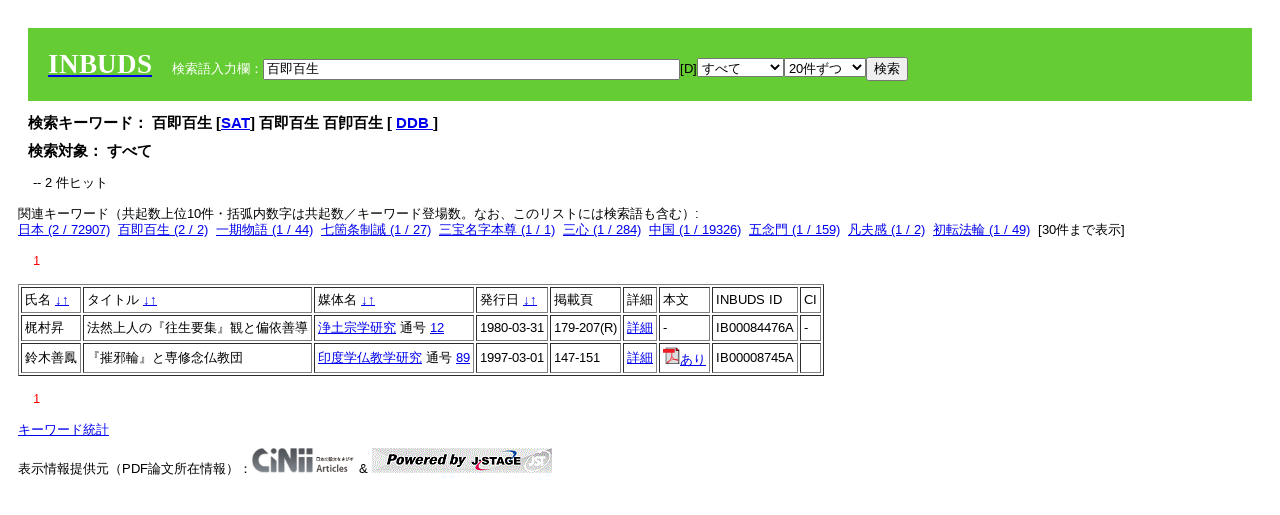

--- FILE ---
content_type: text/html; charset=UTF-8
request_url: https://tripitaka.l.u-tokyo.ac.jp/INBUDS/search.php?m=sch&uekey=%E7%99%BE%E5%8D%B3%E7%99%BE%E7%94%9F&ekey1=schall&a=
body_size: 5828
content:

<!DOCTYPE HTML PUBLIC "-//W3C//DTD HTML 4.01 Transitional//EN">
<html><head><title>INBUDS DB</title><style>
h2 {
margin:10px;
font-size:15px;
}
 body{padding:10px}
</style>
<meta name="referrer" content="no-referrer-when-downgrade"/>
<link type="text/css" rel="stylesheet" href="../SAT/yui/build/treeview/assets/skins/sam/treeview.css">
<link rel="stylesheet" type="text/css" href="../SAT/yui/build/fonts/fonts-min.css" />
<link rel="stylesheet" type="text/css" href="../SAT/yui/build/container/assets/skins/sam/container.css" />
<!-- Dependency source files -->
<script type="text/javascript" src="./jquery-ui-1.10.4/jquery-1.10.2.js"></script>
<script type="text/javascript" src="./jquery-ui-1.10.4/ui/jquery-ui.js"></script>
<script type="text/javascript" src="./jquery-ui-1.10.4/jquery.caretpos.js"></script>

<link rel="stylesheet" href="jquery-ui-1.10.4/themes/base/jquery-ui.css"/>
</head><body class="yui-skin-sam">
<script type="text/javascript">
$(document).ready(function(){
  $(".cpIBID").click(function(){
   $(".cpIBID").each(function(){
    $(this).css({'background-color':'white'});
   });
   var cptext = $(this).text();
   execCopy(cptext);
   console.log(cptext);
   $(this).css({'background-color':'yellow'});
  });

 $("#diacw").dialog({
   close: function(){
     },
       autoOpen: false,
       width: 330,
       height: 300,
       position: {my: "left top+15",
	 of: "#ekey"
	 }

 });
 $("span.dia").mouseover(function(){
     $(this).css({"cursor": "pointer","color":"red","font-weight":'bold'});
 });
 $("span.dia").mouseout(function(){
     $(this).css({"cursor": "default","color":"black",'font-weight':'normal'});
 });
 $(".showdia").click(function(ev){
     $("#diacw").dialog('open')
 });
 // $("body").delegate(":text, textarea",'click',function(){
 //     var aa = $(this).attr("name");//
 //     $("#objis").val(aa);
     //       alert(aa);
 // });
$("body").delegate(":text, textarea",'click',function(ev){
    // $(":text").click(function(){
    var aa = $(this).attr("name");//
    $("#objis").val(aa);
    if($("#diacw").dialog('isOpen') == true){
      $("#diacw").dialog({
        position: {my: "left top+15",
	  of: ev
        }
      });
    }
 });
 $("span.dia").click(function(){
      var diac = $(this).text();
      if( $("#objis").val() == ''){ alert("Select a textarea !!"); }
      else{
	var obji =  $("#objis").val();
	var uobji = obji.replace(/^u/, '');
	var jobji = '#'+uobji;
	var ttype = $(jobji).attr('type');// text or undef
	var target = document.getElementById(uobji);
	var poss = getAreaRange(target);
	var val = target.value;
	var range = val.slice(poss.start, poss.end);
	var pos2 = poss.start + 1;//textareaの場合に一つキャレットをずらす
	var beforeNode = val.slice(0, poss.start);
	var afterNode  = val.slice(poss.end);
	var insertNode;
	if (range || poss.start != poss.end) {
	  insertNode = diac;
	  target.value = beforeNode + insertNode + afterNode;
	  // if(ttype = 'text'){
	  $(jobji).caretPos(pos2);
	  // };
	}
	else if (poss.start == poss.end) {
	  insertNode = diac;
	  target.value = beforeNode + insertNode + afterNode;
	  $(jobji).caretPos(pos2);
	}
      }
   });
});

 function getAreaRange(objj) {
   var poss = new Object();
   if (isIE) {
     //       alert('aa');
     ///////a text in only textarea must be selected in variable "range";
     objj.focus();
     var range = document.selection.createRange();
     var clone = range.duplicate();
     clone.moveEnd("textedit");
     poss.start = objj.value.length - clone.text.length;
     poss.end   = poss.start + range.text.length;
   }
   else if(window.getSelection()) {
     poss.start = objj.selectionStart;
     poss.end   = objj.selectionEnd;
   }
   return poss;
   //alert(poss.start + "," + poss.end);
   var isIE = (navigator.appName.toLowerCase().indexOf('internet explorer')+1?1:0);
 }
function execCopy(string){
  var tmp = document.createElement("div");
  var pre = document.createElement('pre');
  pre.style.webkitUserSelect = 'auto';
  pre.style.userSelect = 'auto';
  tmp.appendChild(pre).textContent = string;
  var s = tmp.style;
  s.position = 'fixed';
  s.right = '200%';
  document.body.appendChild(tmp);
  document.getSelection().selectAllChildren(tmp);
  var result = document.execCommand("copy");
  document.body.removeChild(tmp);
  return result;
}


</script>
<input type="hidden" name="objis" id="objis" value="ekey">
<form action="/INBUDS/search.php"><div style="margin:10px;padding:20px;background-color:#66CC33"><a href="http://www.inbuds.net/"><span style="color:white;font-weight:bolder;font-size:20pt;font-family:serif">INBUDS</span></a><input type="hidden" name="m" value="sch"><input type="hidden" name="a" value="">&nbsp;&nbsp;&nbsp;&nbsp;<span style="color:white"> 検索語入力欄：</span><input type="text" name="uekey" size="50" id="ekey" value="百即百生"><span class="showdia" style="cursor:pointer">[D]</span><div id="diacw" title="入力したい文字をクリックしてください"><div id="diacwc"><span class="dia" value="ā">ā</span>&nbsp;&nbsp; <span class="dia" value="ī">ī</span>&nbsp;&nbsp; <span class="dia" value="ū">ū</span>&nbsp;&nbsp; <span class="dia" value="ṛ">ṛ</span>&nbsp;&nbsp; <span class="dia" value="ḷ">ḷ</span>&nbsp;&nbsp; <span class="dia" value="ṅ">ṅ</span>&nbsp;&nbsp; <span class="dia" value="ṭ">ṭ</span>&nbsp;&nbsp; <span class="dia" value="ḍ">ḍ</span>&nbsp;&nbsp; <span class="dia" value="ṇ">ṇ</span>&nbsp;&nbsp; <span class="dia" value="ñ">ñ</span>&nbsp;&nbsp; <span class="dia" value="ś">ś</span>&nbsp;&nbsp; <span class="dia" value="ṣ">ṣ</span>&nbsp;&nbsp; <span class="dia" value="ḥ">ḥ</span>&nbsp;&nbsp; <span class="dia" value="ṃ">ṃ</span>&nbsp;&nbsp; <span class="dia" value=""></span>&nbsp;&nbsp; <span class="dia" value=""></span>&nbsp;&nbsp; <span class="dia" value=""></span>&nbsp;&nbsp; <span class="dia" value=""></span>&nbsp;&nbsp; <span class="dia" value=""></span>&nbsp;&nbsp; <span class="dia" value=""></span>&nbsp;&nbsp; <span class="dia" value=""></span>&nbsp;&nbsp; <span class="dia" value=""></span>&nbsp;&nbsp; <span class="dia" value=""></span>&nbsp;&nbsp; <span class="dia" value=""></span>&nbsp;&nbsp; <hr/><span class="dia" value="ā">ā</span>&nbsp;&nbsp; <span class="dia" value="Ā">Ā</span>&nbsp;&nbsp; <span class="dia" value="á">á</span>&nbsp;&nbsp; <span class="dia" value="Á">Á</span>&nbsp;&nbsp; <span class="dia" value="à">à</span>&nbsp;&nbsp; <span class="dia" value="À">À</span>&nbsp;&nbsp; <span class="dia" value="ă">ă</span>&nbsp;&nbsp; <span class="dia" value="Ă">Ă</span>&nbsp;&nbsp; <span class="dia" value="ǎ">ǎ</span>&nbsp;&nbsp; <span class="dia" value="Ǎ">Ǎ</span>&nbsp;&nbsp; <span class="dia" value="â">â</span>&nbsp;&nbsp; <span class="dia" value="Â">Â</span>&nbsp;&nbsp; <span class="dia" value="ä">ä</span>&nbsp;&nbsp; <span class="dia" value="Ä">Ä</span>&nbsp;&nbsp; <span class="dia" value="ā̆">ā̆</span>&nbsp;&nbsp; <span class="dia" value="Ā̆">Ā̆</span>&nbsp;&nbsp; <span class="dia" value="æ">æ</span>&nbsp;&nbsp; <span class="dia" value="Æ">Æ</span>&nbsp;&nbsp; <span class="dia" value="ç">ç</span>&nbsp;&nbsp; <span class="dia" value="Ç">Ç</span>&nbsp;&nbsp; <span class="dia" value="č">č</span>&nbsp;&nbsp; <span class="dia" value="Č">Č</span>&nbsp;&nbsp; <span class="dia" value="ḍ">ḍ</span>&nbsp;&nbsp; <span class="dia" value="Ḍ">Ḍ</span>&nbsp;&nbsp; <span class="dia" value="ē">ē</span>&nbsp;&nbsp; <span class="dia" value="Ē">Ē</span>&nbsp;&nbsp; <span class="dia" value="é">é</span>&nbsp;&nbsp; <span class="dia" value="É">É</span>&nbsp;&nbsp; <span class="dia" value="è">è</span>&nbsp;&nbsp; <span class="dia" value="È">È</span>&nbsp;&nbsp; <span class="dia" value="ê">ê</span>&nbsp;&nbsp; <span class="dia" value="Ê">Ê</span>&nbsp;&nbsp; <span class="dia" value="ě">ě</span>&nbsp;&nbsp; <span class="dia" value="Ě">Ě</span>&nbsp;&nbsp; <span class="dia" value="ĕ">ĕ</span>&nbsp;&nbsp; <span class="dia" value="Ĕ">Ĕ</span>&nbsp;&nbsp; <span class="dia" value="ḥ">ḥ</span>&nbsp;&nbsp; <span class="dia" value="Ḥ">Ḥ</span>&nbsp;&nbsp; <span class="dia" value="ḣ">ḣ</span>&nbsp;&nbsp; <span class="dia" value="Ḣ">Ḣ</span>&nbsp;&nbsp; <span class="dia" value="h́">h́</span>&nbsp;&nbsp; <span class="dia" value="H́">H́</span>&nbsp;&nbsp; <span class="dia" value="ī">ī</span>&nbsp;&nbsp; <span class="dia" value="Ī">Ī</span>&nbsp;&nbsp; <span class="dia" value="í">í</span>&nbsp;&nbsp; <span class="dia" value="Í">Í</span>&nbsp;&nbsp; <span class="dia" value="ì">ì</span>&nbsp;&nbsp; <span class="dia" value="Ì">Ì</span>&nbsp;&nbsp; <span class="dia" value="î">î</span>&nbsp;&nbsp; <span class="dia" value="Î">Î</span>&nbsp;&nbsp; <span class="dia" value="ï">ï</span>&nbsp;&nbsp; <span class="dia" value="Ï">Ï</span>&nbsp;&nbsp; <span class="dia" value="ĭ">ĭ</span>&nbsp;&nbsp; <span class="dia" value="Ĭ">Ĭ</span>&nbsp;&nbsp; <span class="dia" value="ī̆">ī̆</span>&nbsp;&nbsp; <span class="dia" value="Ī̆">Ī̆</span>&nbsp;&nbsp; <span class="dia" value="ĩ">ĩ</span>&nbsp;&nbsp; <span class="dia" value="Ĩ">Ĩ</span>&nbsp;&nbsp; <span class="dia" value="ḷ">ḷ</span>&nbsp;&nbsp; <span class="dia" value="Ḷ">Ḷ</span>&nbsp;&nbsp; <span class="dia" value="ṃ">ṃ</span>&nbsp;&nbsp; <span class="dia" value="Ṃ">Ṃ</span>&nbsp;&nbsp; <span class="dia" value="ṁ">ṁ</span>&nbsp;&nbsp; <span class="dia" value="Ṁ">Ṁ</span>&nbsp;&nbsp; <span class="dia" value="m̆">m̆</span>&nbsp;&nbsp; <span class="dia" value="M̆">M̆</span>&nbsp;&nbsp; <span class="dia" value="Ń">Ń</span>&nbsp;&nbsp; <span class="dia" value="ń">ń</span>&nbsp;&nbsp; <span class="dia" value="ṅ">ṅ</span>&nbsp;&nbsp; <span class="dia" value="Ṅ">Ṅ</span>&nbsp;&nbsp; <span class="dia" value="ṇ">ṇ</span>&nbsp;&nbsp; <span class="dia" value="Ṇ">Ṇ</span>&nbsp;&nbsp; <span class="dia" value="ṇ̄">ṇ̄</span>&nbsp;&nbsp; <span class="dia" value="Ṇ̄">Ṇ̄</span>&nbsp;&nbsp; <span class="dia" value="ñ">ñ</span>&nbsp;&nbsp; <span class="dia" value="Ñ">Ñ</span>&nbsp;&nbsp; <span class="dia" value="ō">ō</span>&nbsp;&nbsp; <span class="dia" value="Ō">Ō</span>&nbsp;&nbsp; <span class="dia" value="ó">ó</span>&nbsp;&nbsp; <span class="dia" value="Ó">Ó</span>&nbsp;&nbsp; <span class="dia" value="ò">ò</span>&nbsp;&nbsp; <span class="dia" value="Ò">Ò</span>&nbsp;&nbsp; <span class="dia" value="ô">ô</span>&nbsp;&nbsp; <span class="dia" value="Ô">Ô</span>&nbsp;&nbsp; <span class="dia" value="ǒ">ǒ</span>&nbsp;&nbsp; <span class="dia" value="Ǒ">Ǒ</span>&nbsp;&nbsp; <span class="dia" value="ŏ">ŏ</span>&nbsp;&nbsp; <span class="dia" value="Ŏ">Ŏ</span>&nbsp;&nbsp; <span class="dia" value="ö">ö</span>&nbsp;&nbsp; <span class="dia" value="Ö">Ö</span>&nbsp;&nbsp; <span class="dia" value="ø">ø</span>&nbsp;&nbsp; <span class="dia" value="Ø">Ø</span>&nbsp;&nbsp; <span class="dia" value="œ">œ</span>&nbsp;&nbsp; <span class="dia" value="Œ">Œ</span>&nbsp;&nbsp; <span class="dia" value="⊕">⊕</span>&nbsp;&nbsp; <span class="dia" value="ṛ">ṛ</span>&nbsp;&nbsp; <span class="dia" value="Ṛ">Ṛ</span>&nbsp;&nbsp; <span class="dia" value="ṝ">ṝ</span>&nbsp;&nbsp; <span class="dia" value="Ṝ">Ṝ</span>&nbsp;&nbsp; <span class="dia" value="ś">ś</span>&nbsp;&nbsp; <span class="dia" value="Ś">Ś</span>&nbsp;&nbsp; <span class="dia" value="ṣ">ṣ</span>&nbsp;&nbsp; <span class="dia" value="Ṣ">Ṣ</span>&nbsp;&nbsp; <span class="dia" value="ṡ">ṡ</span>&nbsp;&nbsp; <span class="dia" value="Ṡ">Ṡ</span>&nbsp;&nbsp; <span class="dia" value="š">š</span>&nbsp;&nbsp; <span class="dia" value="Š">Š</span>&nbsp;&nbsp; <span class="dia" value="ß">ß</span>&nbsp;&nbsp; <span class="dia" value="ṭ">ṭ</span>&nbsp;&nbsp; <span class="dia" value="Ṭ">Ṭ</span>&nbsp;&nbsp; <span class="dia" value="ṫ">ṫ</span>&nbsp;&nbsp; <span class="dia" value="Ṫ">Ṫ</span>&nbsp;&nbsp; <span class="dia" value="ū">ū</span>&nbsp;&nbsp; <span class="dia" value="Ū">Ū</span>&nbsp;&nbsp; <span class="dia" value="ú">ú</span>&nbsp;&nbsp; <span class="dia" value="Ú">Ú</span>&nbsp;&nbsp; <span class="dia" value="ù">ù</span>&nbsp;&nbsp; <span class="dia" value="Ù">Ù</span>&nbsp;&nbsp; <span class="dia" value="ŭ">ŭ</span>&nbsp;&nbsp; <span class="dia" value="Ŭ">Ŭ</span>&nbsp;&nbsp; <span class="dia" value="ǔ">ǔ</span>&nbsp;&nbsp; <span class="dia" value="Ǔ">Ǔ</span>&nbsp;&nbsp; <span class="dia" value="û">û</span>&nbsp;&nbsp; <span class="dia" value="Û">Û</span>&nbsp;&nbsp; <span class="dia" value="ü">ü</span>&nbsp;&nbsp; <span class="dia" value="Ü">Ü</span>&nbsp;&nbsp; <span class="dia" value="ū̆">ū̆</span>&nbsp;&nbsp; <span class="dia" value="Ū̆">Ū̆</span>&nbsp;&nbsp; <span class="dia" value="ỵ">ỵ</span>&nbsp;&nbsp; <span class="dia" value="Ỵ">Ỵ</span>&nbsp;&nbsp; <span class="dia" value="ź">ź</span>&nbsp;&nbsp; <span class="dia" value="Ź">Ź</span>&nbsp;&nbsp; <span class="dia" value=""></span>&nbsp;&nbsp; <span class="dia" value=""></span>&nbsp;&nbsp; </div>
</div><select name="ekey1"><option value="title">タイトル<option value="author">著者名<option value="journal">雑誌名<option value="keywordsstr">キーワード<option value="schall">すべて</select><select name="lim"><option value="20">20件ずつ<option value="50">50件ずつ<option value="100">100件ずつ<option value="200">200件ずつ</select><input type="submit" value="検索"></form></div><h2>検索キーワード： 百即百生 [<a href="http://21dzk.l.u-tokyo.ac.jp/SAT2018/key:百即百生" target="_blank" >SAT</a>]  百即百生  百卽百生  [  <a href="http://buddhism-dict.net/cgi-bin/xpr-ddb.pl?76.xml+id('b767e-537d-767e-751f')">DDB </a> ]  </h2><h2>検索対象： すべて </h2><script type="text/javascript">
$().ready(function(){
  $("span.crk").each(function(){
    var rkey = $(this).attr("ky");
    var rUrl = '/INBUDS/search.php?m=sch&ekey1=&ekey2=cc&nohd=1&uekey='+rkey;
    var tthis = $(this); 
    $.ajax({
      url: rUrl,
      cache: false,
      success: function(num){
        $(tthis).text(num);
      }
    });
  });
});


</script><div style="margin:15px"> -- 2 件ヒット</div><div>関連キーワード（共起数上位10件・括弧内数字は共起数／キーワード登場数。なお、このリストには検索語も含む）:<br/> <a href="/INBUDS/search.php?m=sch&od=&uekey=%E6%97%A5%E6%9C%AC&ekey1=keywordsstr&lim=20&">日本 (2 / 72907)</a>&nbsp;&nbsp;<a href="/INBUDS/search.php?m=sch&od=&uekey=%E7%99%BE%E5%8D%B3%E7%99%BE%E7%94%9F&ekey1=keywordsstr&lim=20&">百即百生 (2 / 2)</a>&nbsp;&nbsp;<a href="/INBUDS/search.php?m=sch&od=&uekey=%E4%B8%80%E6%9C%9F%E7%89%A9%E8%AA%9E&ekey1=keywordsstr&lim=20&">一期物語 (1 / 44)</a>&nbsp;&nbsp;<a href="/INBUDS/search.php?m=sch&od=&uekey=%E4%B8%83%E7%AE%87%E6%9D%A1%E5%88%B6%E8%AA%A1&ekey1=keywordsstr&lim=20&">七箇条制誡 (1 / 27)</a>&nbsp;&nbsp;<a href="/INBUDS/search.php?m=sch&od=&uekey=%E4%B8%89%E5%AE%9D%E5%90%8D%E5%AD%97%E6%9C%AC%E5%B0%8A&ekey1=keywordsstr&lim=20&">三宝名字本尊 (1 / 1)</a>&nbsp;&nbsp;<a href="/INBUDS/search.php?m=sch&od=&uekey=%E4%B8%89%E5%BF%83&ekey1=keywordsstr&lim=20&">三心 (1 / 284)</a>&nbsp;&nbsp;<a href="/INBUDS/search.php?m=sch&od=&uekey=%E4%B8%AD%E5%9B%BD&ekey1=keywordsstr&lim=20&">中国 (1 / 19326)</a>&nbsp;&nbsp;<a href="/INBUDS/search.php?m=sch&od=&uekey=%E4%BA%94%E5%BF%B5%E9%96%80&ekey1=keywordsstr&lim=20&">五念門 (1 / 159)</a>&nbsp;&nbsp;<a href="/INBUDS/search.php?m=sch&od=&uekey=%E5%87%A1%E5%A4%AB%E6%84%9F&ekey1=keywordsstr&lim=20&">凡夫感 (1 / 2)</a>&nbsp;&nbsp;<a href="/INBUDS/search.php?m=sch&od=&uekey=%E5%88%9D%E8%BB%A2%E6%B3%95%E8%BC%AA&ekey1=keywordsstr&lim=20&">初転法輪 (1 / 49)</a>&nbsp;&nbsp;[<span class="opmore30" style="cursor:pointer">30件まで表示</span>] <div class="more30" style="display:none"><a href="/INBUDS/search.php?m=sch&od=&uekey=%E5%88%A5%E6%B3%95%E5%88%A5%E8%A1%86&ekey1=keywordsstr&lim=20&">別法別衆 (1 / 1)</a>&nbsp;&nbsp;<a href="/INBUDS/search.php?m=sch&od=&uekey=%E5%96%84%E5%B0%8E&ekey1=keywordsstr&lim=20&">善導 (1 / 2643)</a>&nbsp;&nbsp;<a href="/INBUDS/search.php?m=sch&od=&uekey=%E5%9B%9B%E5%8D%81%E5%85%AB%E5%B7%BB%E4%BC%9D&ekey1=keywordsstr&lim=20&">四十八巻伝 (1 / 199)</a>&nbsp;&nbsp;<a href="/INBUDS/search.php?m=sch&od=&uekey=%E5%AE%89%E6%A5%BD%E9%9B%86&ekey1=keywordsstr&lim=20&">安楽集 (1 / 605)</a>&nbsp;&nbsp;<a href="/INBUDS/search.php?m=sch&od=&uekey=%E5%B0%82%E4%BF%AE%E5%BF%B5%E4%BB%8F%E6%95%99%E5%9B%A3&ekey1=keywordsstr&lim=20&">専修念仏教団 (1 / 7)</a>&nbsp;&nbsp;<a href="/INBUDS/search.php?m=sch&od=&uekey=%E5%B1%B1%E3%81%AE%E5%BF%B5%E4%BB%8F&ekey1=keywordsstr&lim=20&">山の念仏 (1 / 12)</a>&nbsp;&nbsp;<a href="/INBUDS/search.php?m=sch&od=&uekey=%E5%B9%B8%E8%A5%BF&ekey1=keywordsstr&lim=20&">幸西 (1 / 67)</a>&nbsp;&nbsp;<a href="/INBUDS/search.php?m=sch&od=&uekey=%E5%BE%80%E7%94%9F%E8%A6%81%E9%9B%86&ekey1=keywordsstr&lim=20&">往生要集 (1 / 1211)</a>&nbsp;&nbsp;<a href="/INBUDS/search.php?m=sch&od=&uekey=%E5%BF%83%E8%A6%81%E9%88%94&ekey1=keywordsstr&lim=20&">心要鈔 (1 / 23)</a>&nbsp;&nbsp;<a href="/INBUDS/search.php?m=sch&od=&uekey=%E6%91%A7%E9%82%AA%E8%BC%AA&ekey1=keywordsstr&lim=20&">摧邪輪 (1 / 221)</a>&nbsp;&nbsp;<br><a href="/INBUDS/search.php?m=sch&od=&uekey=%E6%98%8E%E6%81%B5&ekey1=keywordsstr&lim=20&">明恵 (1 / 602)</a>&nbsp;&nbsp;<a href="/INBUDS/search.php?m=sch&od=&uekey=%E6%B3%95%E7%84%B6&ekey1=keywordsstr&lim=20&">法然 (1 / 5419)</a>&nbsp;&nbsp;<a href="/INBUDS/search.php?m=sch&od=&uekey=%E6%B3%95%E7%84%B6%E4%B8%8A%E4%BA%BA%E4%BC%9D%E8%A8%98&ekey1=keywordsstr&lim=20&">法然上人伝記 (1 / 140)</a>&nbsp;&nbsp;<a href="/INBUDS/search.php?m=sch&od=&uekey=%E6%B5%84%E5%9C%9F%E5%AE%97&ekey1=keywordsstr&lim=20&">浄土宗 (1 / 4096)</a>&nbsp;&nbsp;<a href="/INBUDS/search.php?m=sch&od=&uekey=%E7%A9%BA%E9%98%BF%E5%BC%A5%E9%99%80%E4%BB%8F&ekey1=keywordsstr&lim=20&">空阿弥陀仏 (1 / 8)</a>&nbsp;&nbsp;<a href="/INBUDS/search.php?m=sch&od=&uekey=%E8%88%88%E7%A6%8F%E5%AF%BA%E5%A5%8F%E7%8A%B6&ekey1=keywordsstr&lim=20&">興福寺奏状 (1 / 143)</a>&nbsp;&nbsp;<a href="/INBUDS/search.php?m=sch&od=&uekey=%E8%8D%98%E5%8E%B3%E8%A8%98&ekey1=keywordsstr&lim=20&">荘厳記 (1 / 14)</a>&nbsp;&nbsp;<a href="/INBUDS/search.php?m=sch&od=&uekey=%E8%8F%AF%E5%8E%B3%E5%AE%97&ekey1=keywordsstr&lim=20&">華厳宗 (1 / 734)</a>&nbsp;&nbsp;<a href="/INBUDS/search.php?m=sch&od=&uekey=%E8%A6%B3%E7%84%A1%E9%87%8F%E5%AF%BF%E7%B5%8C%E7%96%8F&ekey1=keywordsstr&lim=20&">観無量寿経疏 (1 / 208)</a>&nbsp;&nbsp;<a href="/INBUDS/search.php?m=sch&od=&uekey=%E8%B2%9E%E6%85%B6&ekey1=keywordsstr&lim=20&">貞慶 (1 / 392)</a>&nbsp;&nbsp;</div><div style="margin:15px"> <span style="color:red">1</span> </div><table border cellpadding="3" widh="80%"><tr><td>氏名 <a href="/INBUDS/search.php?od=4&m=sch&uekey=百即百生&ekey1=schall&a=&ekey=百即百生&lim=20">↓</a><a href="/INBUDS/search.php?od=5&m=sch&uekey=百即百生&ekey1=schall&a=&ekey=百即百生&lim=20">↑</a></td><!--<td></td>--><td>タイトル <a href="/INBUDS/search.php?od=6&m=sch&uekey=百即百生&ekey1=schall&a=&ekey=百即百生&lim=20">↓</a><a href="/INBUDS/search.php?od=7&m=sch&uekey=百即百生&ekey1=schall&a=&ekey=百即百生&lim=20">↑</a></td><td>媒体名 <a href="/INBUDS/search.php?od=2&m=sch&uekey=百即百生&ekey1=schall&a=&ekey=百即百生&lim=20">↓</a><a href="/INBUDS/search.php?od=3&m=sch&uekey=百即百生&ekey1=schall&a=&ekey=百即百生&lim=20">↑
</a></td><td>発行日 <a href="/INBUDS/search.php?od=8&m=sch&uekey=百即百生&ekey1=schall&a=&ekey=百即百生&lim=20">↓</a><a href="/INBUDS/search.php?od=9&m=sch&uekey=百即百生&ekey1=schall&a=&ekey=百即百生&lim=20
">↑</a></td><td>掲載頁</td><td>詳細</td><td>本文</td><td>INBUDS ID</td><td>CI</td></tr><tr><td class="lauthor" nm="%E6%A2%B6%E6%9D%91%E6%98%87">梶村昇</td><td class="ltitle">法然上人の『往生要集』観と偏依善導</td><td class="ltit"><a href="/INBUDS/search.php?m=mdd&enm=0-00333&a=" class="mtit">浄土宗学研究</a>  通号 <a href="/INBUDS/search.php?m=trd&usid=9695&a=">12</a></td><td> 1980-03-31 </td><td>179-207(R)</td><td><a href="/INBUDS/search.php?m=trdd&usid=84476&a=">詳細</a></td><td><span class="gcinii" jsid="84476" lauthor="%E6%A2%B6%E6%9D%91%E6%98%87" mtit="浄土宗学研究" ltitle="法然上人の『往生要集』観と偏依善導"></span></td><td><span class="cpIBID">IB00084476A</span></td><td>-</td></tr><tr><td class="lauthor" nm="%E9%88%B4%E6%9C%A8%E5%96%84%E9%B3%B3">鈴木善鳳</td><td class="ltitle">『摧邪輪』と専修念仏教団</td><td class="ltit"><a href="/INBUDS/search.php?m=mdd&enm=0-00001&a=" class="mtit">印度学仏教学研究</a>  通号 <a href="/INBUDS/search.php?m=trd&usid=89&a=">89</a></td><td> 1997-03-01 </td><td>147-151</td><td><a href="/INBUDS/search.php?m=trdd&usid=8745&a=">詳細</a></td><td><a href="https://www.jstage.jst.go.jp/article/ibk1952/45/1/45_1_147/_article/-char/ja/" target="_blank"><img src="pdf.gif" border="0"/>あり</a></td><td><span class="cpIBID">IB00008745A</span></td><td></td></tr></table><div style="margin:15px"> <span style="color:red">1</span> </div>
<script type="text/javascript">
$(document).ready(function(){
  $(".opmore30").click(function(){
    if($(this).text() == '30件まで表示'){
     $(".more30").show();
     $(this).text("10件まで表示");
    }
    else{
     $(".more30").hide();
     $(this).text("30件まで表示");
   }
  });

  $("span.gcinii").each(function(){
      var ltit = $(this).attr("ltitle");
      ltit = encodeURIComponent(ltit);   
      var lauthor = $(this).attr("lauthor");
      var mtit = $(this).attr("mtit");
      var jsid = $(this).attr("jsid");
      if(mtit == '印度学仏教学研究'){mtitv = 1;} 
      else{mtitv = 0;}
      var lurl =  '/INBUDS/reqcinii.php?title='+ltit+'&author='+lauthor+'&mtit='+mtitv+'&jsid='+jsid;
      $(this).text('wait...');
      console.log(lurl);//test2020
      $(this).load(lurl);
  });
  $("select[name='lim']").val('20');
  $("select[name='ekey1']").val('schall');

});
</script>
</div></div><div><a href="https://tripitaka.l.u-tokyo.ac.jp/INBUDS/inbuds_graph.html">キーワード統計</a></div><div style="margin-top:10px">表示情報提供元（PDF論文所在情報）：<img src="https://ci.nii.ac.jp/images/cinii_articles_ci_home_j.gif" alt="CiNii" height="25"/> & <a href="https://www.jstage.jst.go.jp/browse/-char/ja" border="0"><img src="jstage_ban.gif" alt="J-Stage"/></a></div></body></html>